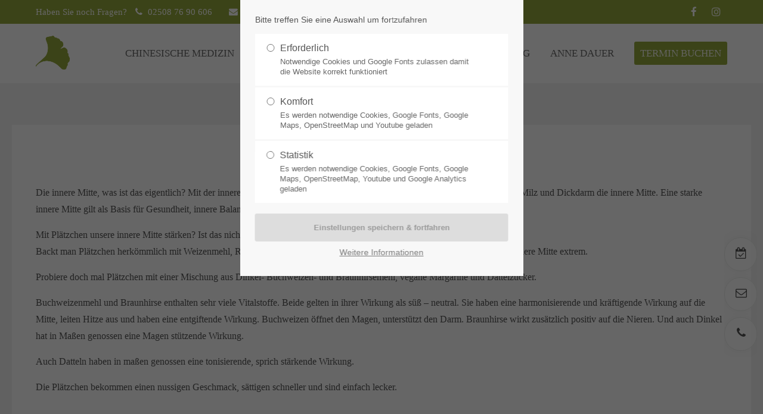

--- FILE ---
content_type: text/html; charset=utf-8
request_url: https://www.naturheilpraxis-dauer.de/news/mit-plaetzchen-die-innere-mitte-staerken.html
body_size: 7234
content:
<!DOCTYPE html>
<html lang="de">
<head>
<meta charset="utf-8">
<meta name="robots" content="index,follow">
<meta name="description" content="Eine gesunde Alternative">
<meta name="keywords" content="">
<meta name="generator" content="Contao Open Source CMS">
<meta name="viewport" content="height=device-height, width=device-width, initial-scale=1.0, minimum-scale=1.0, maximum-scale=1.0, user-scalable=no, target-densitydpi=device-dpi">
<title>Mit Plätzchen die innere Mitte stärken - Naturheilpraxis Anne Dauer | Kompetente Beratung & Behandlung</title>
<base href="https://www.naturheilpraxis-dauer.de/">
<link rel="shortcut icon" href="files/cto_layout/img/favicon.ico" type="image/x-icon">
<link rel="apple-touch-icon" href="files/cto_layout/img/apple-touch-icon.png">
<script src="https://code.jquery.com/jquery-3.4.1.min.js" integrity="sha256-CSXorXvZcTkaix6Yvo6HppcZGetbYMGWSFlBw8HfCJo=" crossorigin="anonymous" referrerpolicy="no-referrer"></script>
<link rel="stylesheet" href="assets/css/grid.css,colorbox.min.css,swipe.min.css,presets.css,css.css-d2ef9e1e.css"><link rel="stylesheet" type="text/css" media="screen" href="assets/css/swiper.min.css,mmenu.css,animate.css,YTPlayer.css,isotope_styles...-b2038fe8.css">
<link id="layout_css" rel="stylesheet" title="layout_css" type="text/css" href="files/cto_layout/themedesigner/css/9_1588592666.css?1768668999">
<script src="assets/js/jquery.cookie.js,colorbox.min.js,swipe.min.js-8f52a957.js"></script><style>.mod_quickmenu_524 li a:hover {width:180px!important}</style>

<script>
// create ThemeDesigner class object if not done yet
if(typeof ThemeDesigner == undefined || typeof ThemeDesigner != 'object') {var ThemeDesigner = {};}
// add ThemeDesigner getFonts method to return webfonts information
ThemeDesigner.getFonts = function() 
{
	return 'Source+Sans+Pro:400,200,300,700|Roboto:400,300,700|Source+Sans+Pro:300,400,700|Playfair+Display:400italic,700italic';
}

// Opt-in
if(localStorage.getItem('user_privacy_settings') >= 1)
{
	jQuery('head').append('<link id="webfonts_optin" rel="stylesheet" href="https://fonts.googleapis.com/css?family=Source+Sans+Pro:400,200,300,700|Roboto:400,300,700|Source+Sans+Pro:300,400,700|Playfair+Display:400italic,700italic">');
}

// listen to Eclipse.user_privacy Event
jQuery(document).on('Eclipse.user_privacy',function(event,params)
{
	if(params.level > 0)
	{
		jQuery('head').append('<link id="webfonts_optin" rel="stylesheet" href="https://fonts.googleapis.com/css?family=Source+Sans+Pro:400,200,300,700|Roboto:400,300,700|Source+Sans+Pro:300,400,700|Playfair+Display:400italic,700italic">');
	}
});
</script>
<meta name="msvalidate.01" content="89419D4CFDAF863A5CCDB00A0B56EC1E" />

<!-- Matomo -->
<script type="text/javascript">
  var _paq = window._paq || [];
  /* tracker methods like "setCustomDimension" should be called before "trackPageView" */
  _paq.push(['trackPageView']);
  _paq.push(['enableLinkTracking']);
  (function() {
    var u="//naturheilpraxis-dauer.de/matomo/";
    _paq.push(['setTrackerUrl', u+'matomo.php']);
    _paq.push(['setSiteId', '1']);
    var d=document, g=d.createElement('script'), s=d.getElementsByTagName('script')[0];
    g.type='text/javascript'; g.async=true; g.defer=true; g.src=u+'matomo.js'; s.parentNode.insertBefore(g,s);
  })();
</script>
<!-- End Matomo Code -->
<script>jQuery.noConflict();</script>
</head>
<body class="mac chrome blink ch131 home themedesigner_active themedesigner_hidden" itemscope itemtype="http://schema.org/WebPage">
<div>
	<div id="contentwrapper">
		<div id="fix-wrapper">
		<div id="top-wrapper">
												<div id="top">
						<div class="inside">
							<div class="mod_socials">
	<a href="https://www.facebook.com/naturheilpraxis.drensteinfurt" target="_blank"><i class="fa fa-facebook"></i></a>
<a href="https://www.instagram.com/naturheilpraxis.dauer/" target="_blank"><i class="fa fa-instagram"></i></a></div><div class="mod_top_phone meta-nav">
	<span>Haben Sie noch Fragen? </span><i class="fa fa-phone"></i> 02508 76 90 606</div><div class="mod_top_mail meta-nav">
	<a href="mailto:&#105;&#x6E;&#x66;&#x6F;&#64;&#x6E;&#x61;&#116;&#x75;&#114;&#104;&#x65;&#105;&#x6C;&#112;&#x72;&#97;&#120;&#105;&#115;&#45;&#x64;&#97;&#x75;&#x65;&#x72;&#x2E;&#100;&#x65;"><i class="fa fa-envelope"></i>info@naturheilpraxis-dauer.de</a></div>							<hr class="clear">
						</div>
						<div class="offcanvas-trigger"><span class="line1"></span><span class="line2"></span></div>
					</div>
																			<header id="header" class="header original" itemscope itemtype="http://schema.org/WPHeader">
						<div class="inside">
							
<div class="logo"><a href="./"></a></div>
<a id="nav-open-btn" title="Open mobile navigation"><span class="line1"></span><span class="line2"></span><span class="line3"></span><strong>Menu</strong></a><div class="mod_socials">
	<a href="https://www.facebook.com/naturheilpraxis.drensteinfurt" target="_blank"><i class="fa fa-facebook"></i></a>
<a href="https://www.instagram.com/naturheilpraxis.dauer/" target="_blank"><i class="fa fa-instagram"></i></a></div>
<!-- indexer::stop -->
<nav class="mod_navigation mainmenu block" itemscope itemtype="http://schema.org/SiteNavigationElement">

  
  <a href="news/mit-plaetzchen-die-innere-mitte-staerken.html#skipNavigation155" class="invisible">Navigation überspringen</a>

  
<ul class="vlist level_1">
    
    
	
	
    
	<li class="mlist submenu first ">
				<a href="chinesische-medizin.html" title="Chinesische Medizin" class="a-level_1 submenu first"><span>Chinesische Medizin</span></a>
				
          
<ul class="vlist level_2">
    
    
	
	
    
	<li class="mlist first ">
				<a href="chinesische-medizin.html" title="Chinesische Medizin" class="a-level_2 first"><span>Chinesische Medizin</span></a>
				
          	</li>



     
    
	
	
    
	<li class="mlist ">
				<a href="akupunktur.html" title="Akupunktur" class="a-level_2"><span>Akupunktur</span></a>
				
          	</li>



     
    
	
	
    
	<li class="mlist ">
				<a href="moxibustion.html" title="Moxibustion" class="a-level_2"><span>Moxibustion</span></a>
				
          	</li>



     
    
	
	
    
	<li class="mlist ">
				<a href="pulsierende-schroepftherapie.html" title="Schröpftherapie" class="a-level_2"><span>Schröpftherapie</span></a>
				
          	</li>



     
    
	
	
    
	<li class="mlist ">
				<a href="diagnostik.html" title="Diagnostik" class="a-level_2"><span>Diagnostik</span></a>
				
          	</li>



     
    
	
	
    
	<li class="mlist last ">
				<a href="qigong.html" title="Qi Gong" class="a-level_2 last"><span>Qi Gong</span></a>
				
          	</li>



     </ul>
	</li>



     
    
	
	
    
	<li class="mlist ">
				<a href="dorn-breuss-methode.html" title="Dorn-Breuß" class="a-level_1"><span>Dorn-Breuß</span></a>
				
          	</li>



     
    
	
	
    
	<li class="mlist ">
				<a href="kinesio-taping.html" title="Kinesio-Taping" class="a-level_1"><span>Kinesio-Taping</span></a>
				
          	</li>



     
    
	
	
    
	<li class="mlist ">
				<a href="darmsanierung.html" title="Darmsanierung" class="a-level_1"><span>Darmsanierung</span></a>
				
          	</li>



     
    
	
	
    
	<li class="mlist submenu ">
				<a href="anne-dauer.html" title="Anne Dauer" class="a-level_1 submenu"><span>Anne Dauer</span></a>
				
          
<ul class="vlist level_2">
    
    
	
	
    
	<li class="mlist first ">
				<a href="anne-dauer.html" title="Anne Dauer" class="a-level_2 first"><span>Anne Dauer</span></a>
				
          	</li>



     
    
	
	
    
	<li class="mlist ">
				<a href="kontakt.html" title="Kontakt" class="a-level_2"><span>Kontakt</span></a>
				
          	</li>



     
    
	
	
    
	<li class="mlist ">
				<a href="datenschutz.html" title="Datenschutz" class="a-level_2"><span>Datenschutz</span></a>
				
          	</li>



     
    
	
	
    
	<li class="mlist last ">
				<a href="impressum.html" title="Impressum" class="a-level_2 last"><span>Impressum</span></a>
				
          	</li>



     </ul>
	</li>



     
    
	
	
    
	<li class="mlist highlight last ">
				<a href="termin-buchen.html" title="Termin buchen" class="a-level_1 highlight last"><span>Termin buchen</span></a>
				
          	</li>



     </ul>

  <a id="skipNavigation155" class="invisible">&nbsp;</a>

</nav>
<!-- indexer::continue -->

<div class="smartmenu">
	<div class="smartmenu-trigger"><span class="line"></span></div>
</div>						<div class="clear"></div>
						</div>
					</header>
					<div class="clear"></div>
									</div>
		</div>
					<div id="slider">
								<div class="inside">
					<div class="ce_bgimage_content_start only-mobile first ce_bgimage_extended boxed-content img-left-50 bg-accent valign-top" style="background-image: url();">
	<div class="ce_bgimage_extended_inside ce_bgimage_pt_xxs ce_bgimage_pb_l">
		<div class="ce_bgimage_content_left">
			<div class="bg_overlay"></div>
			<div class="ce_bgimage_content">

<div class="autogrid_grid grid_50_50 d_50_50 t_50_50 m_100" >

<div class="column mb-0" >
	<div class="ce_iconbox block version3 xsmall" id="only-mobile">
	<div class="ce_iconbox_outside" style="">
		<div class="ce_iconbox_inside">
			<div class="ce_iconbox_icon">
																<i class="fa fa-phone" style="color:rgba(255,255,255,1)"></i>
											</div>
						<div class="ce_iconbox_cwrapper" style="color:rgba(255,255,255,1)">
												<div class="content"><p><a style="color: white!important;" href="tel:025087690606">02508 769 06 06</a></p></div>
												</div>
					</div>
	</div>
</div>

	</div>

<div class="column" >
	<div class="ce_iconbox block version3 xsmall">
	<div class="ce_iconbox_outside" style="">
		<div class="ce_iconbox_inside">
			<div class="ce_iconbox_icon">
																<i class="fa-envelope-o fa" style="color:rgba(255,255,255,1)"></i>
											</div>
						<div class="ce_iconbox_cwrapper" style="color:rgba(255,255,255,1)">
												<div class="content"><p><a style="color: white!important;" href="mailto:info@naturheilpraxis-dauer.de">info@naturheilpraxis-dauer.de</a></p></div>
												</div>
					</div>
	</div>
</div>

	</div>


</div>
</div></div></div></div>  


				</div>
							</div>
									<div id="wrapper">
				<div id="container">
											<section id="main" itemscope itemtype="http://schema.org/WebPageElement" itemprop="mainContentOfPage">
							<div class="inside">
								


<div class="mod_article first last article_13372 block " id="article-13372" >

<div class="container">
  
      
<div class="mod_newsreader block">

        
  
  <div class="newsreader block " itemscope itemtype="http://schema.org/Article">


<div class="ce_text block">

        
  
      <p>Die innere Mitte, was ist das eigentlich? Mit der inneren Mitte ist unser Verdauungsfeuer gemeint. Aus chin. Sicht bilden Magen, Milz und Dickdarm die innere Mitte. Eine starke innere Mitte gilt als Basis für Gesundheit, innere Balance und Energie.</p>
<p>Mit Plätzchen unsere innere Mitte stärken? Ist das nicht ein Widerspruch? Nicht unbedingt.<br>Backt man Plätzchen herkömmlich mit Weizenmehl, Raffinadezucker und Butter stimmt das. Diese Zutaten schwächen unsere innere Mitte extrem.</p>
<p>Probiere doch mal Plätzchen mit einer Mischung aus Dinkel- Buchweizen- und Braunhirsemehl, vegane Margarine und Dattelzucker.</p>
<p>Buchweizenmehl und Braunhirse enthalten sehr viele Vitalstoffe. Beide gelten in ihrer Wirkung als süß – neutral. Sie haben eine harmonisierende und kräftigende Wirkung auf die Mitte, leiten Hitze aus und haben eine entgiftende Wirkung. Buchweizen öffnet den Magen, unterstützt den Darm. Braunhirse wirkt zusätzlich positiv auf die Nieren. Und auch Dinkel hat in Maßen genossen eine Magen stützende Wirkung.</p>
<p>Auch Datteln haben in maßen genossen eine tonisierende, sprich stärkende Wirkung.</p>
<p>Die Plätzchen bekommen einen nussigen Geschmack, sättigen schneller und sind einfach lecker.</p>
<p>&nbsp;</p>
<p><strong>Hier das Rezept:</strong></p>
<ul>
<li>250 g Dinkelmehl</li>
<li>150 g Buchweizenvollkornmehl</li>
<li>100 g Braunhirsemehl</li>
<li>250 g vegane Butter</li>
<li>100g Dattelzucker oder Rohrohrzucker</li>
<li>Vanillezucker</li>
<li>Backpulver</li>
</ul>
<p>&nbsp;</p>
<p>Mürbeteig herstellen, 30 min kaltstellen und auf an die Plätzchenausstecher.</p>
<p>Bei 200 Grad in den Ofen und in 10-12 min sind sie bereits fertig.</p>
<p>Guten Appetit!</p>
<p>&nbsp;</p>  
  
  

</div>

  <!-- indexer::stop -->
  <p class="back"><a href="javascript:history.go(-1)" title="Zurück">Zurück</a></p>
  <!-- indexer::continue -->

  

</div>
  
  
</div>
</div>



<div class="mod_quickmenu mod_quickmenu_524 block style3 quickmenu-align-bottom" >
	<ul>
			<li class="content">
			<a href="kontakt.html" title="Online Booking" target="_blank"><i class="fa-calendar-check-o fa"></i><span>Termin anfragen</span></a>
		</li>
			<li class="content">
			<a href="kontakt.html" title="Nachricht senden" target="_blank"><i class="fa-envelope-o fa"></i><span>Nachricht senden</span></a>
		</li>
			<li class="content">
			<a href="tel:+4925087690606" title="Anrufen" target="_blank"><i class="fa-phone fa"></i><span>Anrufen</span></a>
		</li>
		</ul>
</div>

<script>
/* <![CDATA[ */
jQuery(document).ready(function(){
	jQuery(window).scroll(function(){
		if (jQuery(this).scrollTop() > 300) {
			jQuery('.mod_quickmenu').addClass('collapse');
		} else {
			jQuery('.mod_quickmenu').removeClass('collapse');
		}
	}); 
});


/* ]]> */
</script>
							</div>
						</section>
																																									</div>
			</div>
											<footer id="footer" itemscope itemtype="http://schema.org/WPFooter">
					<div class="inside">
						
<!-- Please edit the content of the footer in the page Resources: Footer -->
<div class="autogrid_wrapper block">
<div class="autogrid one_fourth footer-col1 block"><div class="ce_text first last block">

            <h4>Naturheilpraxis</h4>
      
  
      <p>Ich bin Ihre Ansprechpartnerin für Traditionelle Chinesische Medizin (TCM), Akupunktur, Moxibustion, Schröpftherapie, TCM-Diagnostik, Dorn-Breuß-Methode, Kinesio-Taping, Darmsanierung, Qigong / Qi Gong für Drensteinfurt, Rinkerode, Sendenhorst, Ahlen, Ascheberg, dem Münsterland und Umgebung.</p>  
  
  

</div>
  


</div>
<div class="autogrid one_fourth footer-col2 block"><div class="ce_text first last block">

            <h4>Wichtige Links</h4>
      
  
      <ul>
<li><a href="kontakt.html">Kontakt</a></li>
<li><a href="anne-dauer.html">Anne Dauer</a></li>
<li><a href="impressum.html">Impressum</a></li>
<li><a href="datenschutz.html">Datenschutz</a></li>
</ul>  
  
  

</div>
  


</div>
<div class="autogrid one_fourth footer-col3 block"><h4 class="ce_headline first">
  Kontakt</h4>

<div class="ce_text block">

        
  
      <p><strong>Naturheilpraxis Anne Dauer</strong><br>Bahnhofstraße 26<br>48317 Drensteinfurt</p>  
  
  

</div>
<div class="ce_iconbox block version3 xsmall">
	<div class="ce_iconbox_outside" style="">
		<div class="ce_iconbox_inside">
			<div class="ce_iconbox_icon">
																<i class="fa fa-phone"></i>
											</div>
						<div class="ce_iconbox_cwrapper">
												<div class="content"><p><a href="tel:025087690606">02508 769 06 06</a></p></div>
												</div>
					</div>
	</div>
</div>
<div class="ce_iconbox last block version3 xsmall">
	<div class="ce_iconbox_outside" style="">
		<div class="ce_iconbox_inside">
			<div class="ce_iconbox_icon">
																<i class="fa-envelope-o fa"></i>
											</div>
						<div class="ce_iconbox_cwrapper">
												<div class="content"><p><a href="mailto:info@naturheilpraxis-dauer.de">info@naturheilpraxis-dauer.de</a></p></div>
												</div>
					</div>
	</div>
</div>
  


</div>
<div class="autogrid one_fourth footer-col4 block"><h4 class="ce_headline first">
  Social Media</h4>

<div class="ce_text block">

        
  
      <p>Folgen Sie mir auf den Sozialen Netzwerken und verpassen Sie keine Neugikeiten!</p>  
  
  

</div>
<div class="mod_socials">
	<a href="https://www.facebook.com/naturheilpraxis.drensteinfurt" target="_blank"><i class="fa fa-facebook"></i></a>
<a href="https://www.instagram.com/naturheilpraxis.dauer/" target="_blank"><i class="fa fa-instagram"></i></a></div>  


</div>
</div>						<a href="news/mit-plaetzchen-die-innere-mitte-staerken.html#contentwrapper" class="totop"></a>
					</div>
				</footer>
														<div id="bottom">
					<div class="inside">
						
<div class="left"><div class="ce_text first last block">

        
  
      <p>Copyright 2026 Anne Dauer | Umsetzung, Gestaltung &amp; SEO <a href="https://2pm-agentur.de">2P&amp;M Werbeagentur</a></p>  
  
  

</div>
  


</div>
<div class="right"><div class="ce_text first last block">

        
  
      <p><a href="impressum.html">Impressum</a> <a href="datenschutz.html">Datenschutz</a></p>  
  
  

</div>
  


</div>					</div>
				</div>
						</div>
</div>
<div class="body_bottom"><!-- indexer::stop -->
<div class="smartmenu-content">
	<div class="mod_navigation">
		<div class="smartmenu-scrollable">
			<div class="smartmenu-table">
				<ul class="vlist level_1">
   
<li class="mlist submenu first "><a href="chinesische-medizin.html" title="Chinesische Medizin" class="a-level_1 submenu first">Chinesische Medizin</a><span class="subitems_trigger"></span><ul class="vlist level_2">
   
<li class="mlist first "><a href="chinesische-medizin.html" title="Chinesische Medizin" class="a-level_2 first">Chinesische Medizin</a></li>
   
<li class="mlist "><a href="akupunktur.html" title="Akupunktur" class="a-level_2">Akupunktur</a></li>
   
<li class="mlist "><a href="moxibustion.html" title="Moxibustion" class="a-level_2">Moxibustion</a></li>
   
<li class="mlist "><a href="pulsierende-schroepftherapie.html" title="Schröpftherapie" class="a-level_2">Schröpftherapie</a></li>
   
<li class="mlist "><a href="diagnostik.html" title="Diagnostik" class="a-level_2">Diagnostik</a></li>
   
<li class="mlist last "><a href="qigong.html" title="Qi Gong" class="a-level_2 last">Qi Gong</a></li>
</ul>


</li>
   
<li class="mlist "><a href="dorn-breuss-methode.html" title="Dorn-Breuß" class="a-level_1">Dorn-Breuß</a></li>
   
<li class="mlist "><a href="kinesio-taping.html" title="Kinesio-Taping" class="a-level_1">Kinesio-Taping</a></li>
   
<li class="mlist "><a href="darmsanierung.html" title="Darmsanierung" class="a-level_1">Darmsanierung</a></li>
   
<li class="mlist submenu "><a href="anne-dauer.html" title="Anne Dauer" class="a-level_1 submenu">Anne Dauer</a><span class="subitems_trigger"></span><ul class="vlist level_2">
   
<li class="mlist first "><a href="anne-dauer.html" title="Anne Dauer" class="a-level_2 first">Anne Dauer</a></li>
   
<li class="mlist "><a href="kontakt.html" title="Kontakt" class="a-level_2">Kontakt</a></li>
   
<li class="mlist "><a href="datenschutz.html" title="Datenschutz" class="a-level_2">Datenschutz</a></li>
   
<li class="mlist last "><a href="impressum.html" title="Impressum" class="a-level_2 last">Impressum</a></li>
</ul>


</li>
   
<li class="mlist highlight last "><a href="termin-buchen.html" title="Termin buchen" class="a-level_1 highlight last">Termin buchen</a></li>
</ul>


			</div>
		</div>
		<div class="smartmenu-close"></div>
	</div>
</div>
<!-- indexer::continue -->


<div id="privacy_optin_611" class="mod_privacy_optin">
	<div class="privacy_overlay"></div>
	<div class="privacy_popup">
		<div class="privacy_inside">
			<div class="privacy_content">
				<div class="cookie_settings">
					<!-- info text after ajax -->
					<div id="ajax_info_611" class="ajax_info">Einstellungen gespeichert</div>
										<p class="cookie_info">Bitte treffen Sie eine Auswahl um fortzufahren</p>
					<form id="user_privacy_settings_611" name="user_privacy_settings" method="post">
						<input type="hidden" name="FORM_SUBMIT" value="user_privacy_settings">
						<input type="hidden" name="REQUEST_TOKEN" value="w-7nETc4UlZE2Pwy_bSClSlMGLYPsCPOxBZBXVmOjQ8">
						<div class="radio_container cookies tab">
							<div class="palette">
																<div class="item">
									<div class="widget widget-radio">
										<input type="radio" class="radio" name="privacy" id="cookiebar_privacy_1" value="1">
										<div class="widget-label">
											<label for="cookiebar_privacy_1">Erforderlich											<span class="cookie_option_info">Notwendige Cookies und Google Fonts zulassen damit die Website korrekt funktioniert</span>
											</label>
										</div>
									</div>
								</div>
																								<div class="item">
									<div class="widget widget-radio">
										<input type="radio" class="radio" name="privacy" id="cookiebar_privacy_2" value="2">
										<div class="widget-label">
											<label for="cookiebar_privacy_2">Komfort											<span class="cookie_option_info">Es werden notwendige Cookies, Google Fonts, Google Maps, OpenStreetMap und Youtube geladen</span>
											</label>
										</div>
									</div>
								</div>
																								<div class="item">
									<div class="widget widget-radio">
										<input type="radio" class="radio" name="privacy" id="cookiebar_privacy_3" value="3">
										<div class="widget-label">
											<label for="cookiebar_privacy_3">Statistik											<span class="cookie_option_info">Es werden notwendige Cookies, Google Fonts, Google Maps, OpenStreetMap, Youtube und Google Analytics geladen</span>
											</label>
										</div>
									</div>
								</div>
															</div>
						</div>
						<div class="ce_hyperlink">
							<input type="submit" name="save_settings" class="submit readonly" disabled value="Einstellungen speichern & fortfahren">
						</div>
					</form>
					<div class="cookie_privacy_links">
																		<a href="#" class="cookie_help_link">Weitere Informationen</a>
					</div>
				</div>
				<div class="cookie_help">
					<div><p>Lorem ipsum dolor sit amet, consectetuer adipiscing elit. Aenean commodo ligula eget dolor. Aenean massa.</p></div>
					<div class="cookie_help_link">Schließen</div>
				</div>
			</div>
		</div>
	</div>
</div>

<script>
/* <![CDATA[ */
jQuery(document).ready(function()
{
	var privacy = localStorage.getItem('user_privacy_settings');
	var privacy_cookie = document.cookie;

	if(privacy == undefined || privacy == '' || privacy == null || privacy_cookie.indexOf('user_privacy_settings') < 0)
	{
		jQuery('#privacy_optin_611').addClass('open');
		// set privacy level to -1
		privacy = -1;
	}

	// remove token
	if(window.location.search.indexOf('clear_privacy_settings') >= 0)
	{
		// clear local storage
		localStorage.removeItem('user_privacy_settings');
		// empty cookie
		//document.cookie = 'user_privacy_settings=;';
		jQuery.removeCookie('user_privacy_settings',{path:'/'});
		// fire event
		jQuery(document).trigger('Eclipse.clear_privacy_settings',{});
		// log
		console.log('Privacy settings cleared');
		// reload without parameter
		location.href = window.location.origin+window.location.pathname;
	}

	// set a body class
	jQuery('body').addClass('privacy_setting_'+privacy);

	// hide the info
	jQuery('#ajax_info_611').hide();

	var form = jQuery('#user_privacy_settings_611');

	// remove readonly from submit when user changes its selection
	form.find('.widget').change(function(e)
	{
		form.find('input[name="save_settings"]').removeClass('readonly');
		form.find('input[name="save_settings"]').prop('disabled', false);
	});

	form.find('input[name="save_settings"]').click(function(e)
	{
		e.preventDefault();

		// still readonly
		if(jQuery(this).hasClass('readonly'))
		{
			return false;
		}

		// show ajax info
		jQuery('#ajax_info_611').fadeIn(50);

		var data = form.serializeArray();
		var privacy = parseInt(data[2]['value']);

		// set local storage
		localStorage.setItem('user_privacy_settings',privacy);
		// set cookie for php
		//document.cookie = 'user_privacy_settings='+privacy;
		jQuery.cookie('user_privacy_settings',privacy,{expires:30,path:'/'});
		// set a body class
		jQuery('body').addClass('privacy_setting_'+privacy);
		// remove negative body class
		jQuery('body').removeClass('privacy_setting_-1');
		setTimeout(function()
		{
			// fire JS event
			jQuery(document).trigger('Eclipse.user_privacy',{'level':privacy});

			// fire form as usal to catch it via php
			//form.submit();
		}, 500);

	});

	// help info
	jQuery('#privacy_optin_611 .cookie_help_link').click(function()
	{
		jQuery('#privacy_optin_611 .privacy_popup').toggleClass('view_help');
	});

	// help - scrollToTop
	jQuery('#privacy_optin_611 .cookie_help_link').click(function()
	{
		jQuery("html, body").animate({ scrollTop: 0 });
		return false;
	});

});

// listen to Eclipse.user_privacy Event
jQuery(document).on('Eclipse.user_privacy',function(event,params)
{
	if(params.level >= 0)
	{
		jQuery('#privacy_optin_611').removeClass('open');
		// send ajax for log file
		jQuery.ajax(
		{
			url:location.href,
			data:{'user_privacy_settings':params.level,'tstamp':Math.round(new Date().getTime()/1000)}
		});
	}
});

</script>

<!-- indexer::stop -->
<nav class="mod_navigation block" id="mobnav" itemscope itemtype="http://schema.org/SiteNavigationElement">

  
  <a href="news/mit-plaetzchen-die-innere-mitte-staerken.html#skipNavigation261" class="invisible">Navigation überspringen</a>

  <ul class="vlist level_1">
  
<li class="mlist submenu first "><a href="chinesische-medizin.html" title="Chinesische Medizin" class="a-level_1 submenu first"><i class="submenu first"></i>Chinesische Medizin</a><ul class="vlist level_2">
  
<li class="mlist first "><a href="chinesische-medizin.html" title="Chinesische Medizin" class="a-level_2 first"><i class="first"></i>Chinesische Medizin</a></li>
  
<li class="mlist "><a href="akupunktur.html" title="Akupunktur" class="a-level_2"><i class=""></i>Akupunktur</a></li>
  
<li class="mlist "><a href="moxibustion.html" title="Moxibustion" class="a-level_2"><i class=""></i>Moxibustion</a></li>
  
<li class="mlist "><a href="pulsierende-schroepftherapie.html" title="Schröpftherapie" class="a-level_2"><i class=""></i>Schröpftherapie</a></li>
  
<li class="mlist "><a href="diagnostik.html" title="Diagnostik" class="a-level_2"><i class=""></i>Diagnostik</a></li>
  
<li class="mlist last "><a href="qigong.html" title="Qi Gong" class="a-level_2 last"><i class="last"></i>Qi Gong</a></li>
</ul>


</li>
  
<li class="mlist "><a href="dorn-breuss-methode.html" title="Dorn-Breuß" class="a-level_1"><i class=""></i>Dorn-Breuß</a></li>
  
<li class="mlist "><a href="kinesio-taping.html" title="Kinesio-Taping" class="a-level_1"><i class=""></i>Kinesio-Taping</a></li>
  
<li class="mlist "><a href="darmsanierung.html" title="Darmsanierung" class="a-level_1"><i class=""></i>Darmsanierung</a></li>
  
<li class="mlist submenu "><a href="anne-dauer.html" title="Anne Dauer" class="a-level_1 submenu"><i class="submenu"></i>Anne Dauer</a><ul class="vlist level_2">
  
<li class="mlist first "><a href="anne-dauer.html" title="Anne Dauer" class="a-level_2 first"><i class="first"></i>Anne Dauer</a></li>
  
<li class="mlist "><a href="kontakt.html" title="Kontakt" class="a-level_2"><i class=""></i>Kontakt</a></li>
  
<li class="mlist "><a href="datenschutz.html" title="Datenschutz" class="a-level_2"><i class=""></i>Datenschutz</a></li>
  
<li class="mlist last "><a href="impressum.html" title="Impressum" class="a-level_2 last"><i class="last"></i>Impressum</a></li>
</ul>


</li>
  
<li class="mlist highlight last "><a href="termin-buchen.html" title="Termin buchen" class="a-level_1 highlight last"><i class="highlight last"></i>Termin buchen</a></li>
</ul>



  <a id="skipNavigation261" class="invisible">&nbsp;</a>

</nav>
<!-- indexer::continue -->
</div>

<div id="top_link" class="top-link"><a href="news/mit-plaetzchen-die-innere-mitte-staerken.html#contentwrapper" title="Top"><i class="fa fa-chevron-up"></i></a></div>
<script>
/* <![CDATA[ */

jQuery(document).ready(function()
{
	// scroll to
	jQuery('#top_link a').click(function(e){
    	e.preventDefault();
    	jQuery("html, body").animate({scrollTop: jQuery('#contentwrapper').offset().top - 100}, 500);
	});
});

/* ]]> */
</script><div id="mmenu_top">
<!-- indexer::stop -->
<div class="mod_search block">

        
  
  <form method="get">
    <div class="formbody">
      <div class="widget widget-text">
        <label for="ctrl_keywords_575" class="invisible">Suchbegriffe</label>
        <input type="search" name="keywords" id="ctrl_keywords_575" class="text" value="">
      </div>
      <div class="widget widget-submit">
        <button type="submit" id="ctrl_submit_575" class="submit">Suchen</button>
      </div>
          </div>
  </form>

  
  

</div>
<!-- indexer::continue -->
</div><div id="mmenu_bottom"><div class="mod_socials">
	<a href="https://www.facebook.com/naturheilpraxis.drensteinfurt" target="_blank"><i class="fa fa-facebook"></i></a>
<a href="https://www.instagram.com/naturheilpraxis.dauer/" target="_blank"><i class="fa fa-instagram"></i></a></div></div><script>jQuery.noConflict();</script>

<script src="assets/jquery-ui/js/jquery-ui.min.js?v=1.12.1.1"></script>
<script>
  jQuery(function($) {
    $(document).accordion({
      // Put custom options here
      heightStyle: 'content',
      header: '.toggler',
      collapsible: true,
      create: function(event, ui) {
        ui.header.addClass('active');
        $('.toggler').attr('tabindex', 0);
      },
      activate: function(event, ui) {
        ui.newHeader.addClass('active');
        ui.oldHeader.removeClass('active');
        $('.toggler').attr('tabindex', 0);
      }
    });
  });
</script>
<script>
  jQuery(function($) {
    $('a[data-lightbox]').map(function() {
      $(this).colorbox({
        // Put custom options here
        loop: false,
        rel: $(this).attr('data-lightbox'),
        maxWidth: '95%',
        maxHeight: '95%'
      });
    });
  });
</script>
<script>
  (function() {
    var e = document.querySelectorAll('.content-slider, .slider-control'), c, i;
    for (i=0; i<e.length; i+=2) {
      c = e[i].getAttribute('data-config').split(',');
      new Swipe(e[i], {
        // Put custom options here
        'auto': parseInt(c[0]),
        'speed': parseInt(c[1]),
        'startSlide': parseInt(c[2]),
        'continuous': parseInt(c[3]),
        'menu': e[i+1]
      });
    }
  })();
</script>
<script type="application/ld+json">{"@context":"https:\/\/schema.contao.org\/","@type":"RegularPage","pageId":2627,"noSearch":false,"protected":false,"groups":[],"fePreview":false}</script><script src="assets/js/mmenu.js,waypoints.min.js,jquery.mb.YTPlayer.js,typed.js,countUp...-6754e06d.js"></script>
</body>
</html>


--- FILE ---
content_type: text/css
request_url: https://www.naturheilpraxis-dauer.de/assets/css/grid.css,colorbox.min.css,swipe.min.css,presets.css,css.css-d2ef9e1e.css
body_size: 2588
content:
/** grid **/
.autogrid_grid {display: grid; margin-left: -15px; margin-right: -15px;}
.autogrid_grid .column {padding-left: 15px; padding-right: 15px;}

/** grid gutter **/
.autogrid_grid.gutter_none {margin-left: 0; margin-right: 0;}
.autogrid_grid.gutter_none > .column {padding-left: 0; padding-right: 0;}
.autogrid_grid.gutter_s {margin-left: -15px; margin-right: -15px;}
.autogrid_grid.gutter_s > .column {padding-left: 15px; padding-right: 15px;}
.autogrid_grid.gutter_m {margin-left: -30px; margin-right: -30px;}
.autogrid_grid.gutter_m > .column {padding-left: 30px; padding-right: 30px;}
.autogrid_grid.gutter_l {margin-left: -40px; margin-right: -40px;}
.autogrid_grid.gutter_l > .column {padding-left: 40px; padding-right: 40px;}

/** grid same_height **/
.autogrid_grid.same_height > .column > .attributes {height: 100%;}

/** grid attributes **/
.autogrid_grid .column .attributes {background-size: cover;}
.autogrid_grid .column .attributes.p-xl {padding: 200px 40px 200px 40px;}
.autogrid_grid .column .attributes.p-l {padding: 160px 40px 160px 40px;}
.autogrid_grid .column .attributes.p-m {padding: 115px 40px 115px 40px;}
.autogrid_grid .column .attributes.p-s {padding: 80px 40px 80px 40px;}
.autogrid_grid .column .attributes.p-xs {padding: 40px 40px 40px 40px;}

/** flex row **/
.autogrid_wrapper, .autogrid_row {margin-left: -15px; margin-right: -15px; display: flex; flex-wrap: wrap; box-sizing: border-box;}

/** flex column **/
.autogrid, .autogrid_row .column {padding-left: 15px; padding-right: 15px; flex-basis: 1; flex-grow: 1;  width: 100%; position: relative; box-sizing: border-box;}

/** flex clearing **/
.autogrid_clear {flex: 0 0 100%; height: 0;}

/** flex classes **/
.col_1 		{flex: 0 0 calc((100% / 12) * 1); max-width: calc((100% / 12) * 1);}
.col_2 		{flex: 0 0 calc((100% / 12) * 2); max-width: calc((100% / 12) * 2);}
.col_3 		{flex: 0 0 calc((100% / 12) * 3); max-width: calc((100% / 12) * 3);}
.col_4 		{flex: 0 0 calc((100% / 12) * 4); max-width: calc((100% / 12) * 4);}
.col_5 		{flex: 0 0 calc((100% / 12) * 5); max-width: calc((100% / 12) * 5);}
.col_6 		{flex: 0 0 calc((100% / 12) * 6); max-width: calc((100% / 12) * 6);}
.col_7 		{flex: 0 0 calc((100% / 12) * 7); max-width: calc((100% / 12) * 7);}
.col_8 		{flex: 0 0 calc((100% / 12) * 8); max-width: calc((100% / 12) * 8);}
.col_9 		{flex: 0 0 calc((100% / 12) * 9); max-width: calc((100% / 12) * 9);}
.col_10 	{flex: 0 0 calc((100% / 12) * 10); max-width: calc((100% / 12) * 10);}
.col_11 	{flex: 0 0 calc((100% / 12) * 11); max-width: calc((100% / 12) * 11);}
.col_12 	{flex: 0 0 calc((100% / 12) * 12); max-width: calc((100% / 12) * 12);}

/** flex gutter **/
.autogrid_wrapper.gutter_none, .autogrid_row.gutter_none {margin-left: 0; margin-right: 0;}
.autogrid_wrapper.gutter_none > div, .autogrid_row.gutter_none > div {padding-left: 0; padding-right: 0;}
.autogrid_wrapper.gutter_s, .autogrid_row.gutter_s {margin-left: -15px; margin-right: -15px;}
.autogrid_wrapper.gutter_s > div, .autogrid_row.gutter_s > div {padding-left: 15px; padding-right: 15px;}
.autogrid_wrapper.gutter_m, .autogrid_row.gutter_m {margin-left: -30px; margin-right: -30px;}
.autogrid_wrapper.gutter_m > div, .autogrid_row.gutter_m > div {padding-left: 30px; padding-right: 30px;}
.autogrid_wrapper.gutter_l, .autogrid_row.gutter_l {margin-left: -40px; margin-right: -40px;}
.autogrid_wrapper.gutter_l > div, .autogrid_row.gutter_l > div {padding-left: 40px; padding-right: 40px;}

/* flex order */
.order_1 {order: 1;}
.order_2 {order: 2;}
.order_3 {order: 3;}
.order_4 {order: 4;}
.order_5 {order: 5;}
.order_6 {order: 6;}

/** ag fallback classes **/
.full			{flex: 0 0 100%;}
.one_half 		{flex: 0 0 calc(100% / 2);}
.one_third 		{flex: 0 0 calc(100% / 3);}
.one_fourth		{flex: 0 0 calc(100% / 4);}
.one_fifth		{flex: 0 0 calc(100% / 5);}
.one_sixth		{flex: 0 0 calc(100% / 6);}
.two_third		{flex: 0 0 calc((100% / 3) * 2);}
.two_fourth		{flex: 0 0 calc((100% / 4) * 2);}
.three_fourth	{flex: 0 0 calc((100% / 4) * 3);}
.two_fifth		{flex: 0 0 calc((100% / 5) * 2);}
.three_fifth	{flex: 0 0 calc((100% / 5) * 3);}
.four_fifth		{flex: 0 0 calc((100% / 5) * 4);}
.two_sixth		{flex: 0 0 calc((100% / 6) * 2);}
.three_sixth	{flex: 0 0 calc((100% / 6) * 3);}
.four_sixth		{flex: 0 0 calc((100% / 6) * 4);}
.five_sixth		{flex: 0 0 calc((100% / 6) * 5);}

/** offset**/
.offset_col_1 	{margin-left: calc((100% / 12) * 1);}
.offset_col_2 	{margin-left: calc((100% / 12) * 2);}
.offset_col_3 	{margin-left: calc((100% / 12) * 3);}
.offset_col_4 	{margin-left: calc((100% / 12) * 4);}
.offset_col_5 	{margin-left: calc((100% / 12) * 5);}
.offset_col_6 	{margin-left: calc((100% / 12) * 6);}
.offset_col_7 	{margin-left: calc((100% / 12) * 7);}
.offset_col_8 	{margin-left: calc((100% / 12) * 8);}
.offset_col_9 	{margin-left: calc((100% / 12) * 9);}
.offset_col_10 	{margin-left: calc((100% / 12) * 10);}
.offset_col_11 	{margin-left: calc((100% / 12) * 11);}

/** align **/
.autogrid_grid .column.align_left_top {text-align: left;}
.autogrid_grid .column.align_left_center {text-align: left; align-self: center;}
.autogrid_grid .column.align_left_bottom {text-align: left; align-self: flex-end;}
.autogrid_grid .column.align_center_top {text-align: center;}
.autogrid_grid .column.align_center_center {text-align: center; align-self: center;}
.autogrid_grid .column.align_center_bottom {text-align: center; align-self: flex-end;}
.autogrid_grid .column.align_right_top {text-align: right;}
.autogrid_grid .column.align_right_center {text-align: right; align-self: center;}
.autogrid_grid .column.align_right_bottom {text-align: right; align-self: flex-end;}

/** align + same-height **/
.autogrid_grid.same_height > .column {align-self: unset;}
.autogrid_grid.same_height > .column > .attributes {display: flex; flex-wrap: wrap;}
.autogrid_grid.same_height > .column > .attributes > .same-height-wrap {width: 100%; flex: 0 0 100%;}
.autogrid_grid.same_height > .column.align_left_center > .attributes {align-items: center;}
.autogrid_grid.same_height > .column.align_left_bottom > .attributes {align-items: flex-end;}
.autogrid_grid.same_height > .column.align_center_center > .attributes {align-items: center;}
.autogrid_grid.same_height > .column.align_center_bottom > .attributes {align-items: flex-end;}
.autogrid_grid.same_height > .column.align_right_center > .attributes {align-items: center;}
.autogrid_grid.same_height > .column.align_right_bottom > .attributes {align-items: flex-end;}

/** background-image as <img> in mobile **/
.autogrid_grid .column > .attributes .image_mob {display: none;}

/** tablets **/
@media only screen and (min-width : 768px) and (max-width : 1024px) {
	.col_1_t 	{flex: 0 0 calc((100% / 12) * 1); max-width: calc((100% / 12) * 1);}
	.col_2_t 	{flex: 0 0 calc((100% / 12) * 2); max-width: calc((100% / 12) * 2);}
	.col_3_t 	{flex: 0 0 calc((100% / 12) * 3); max-width: calc((100% / 12) * 3);}
	.col_4_t 	{flex: 0 0 calc((100% / 12) * 4); max-width: calc((100% / 12) * 4);}
	.col_5_t 	{flex: 0 0 calc((100% / 12) * 5); max-width: calc((100% / 12) * 5);}
	.col_6_t 	{flex: 0 0 calc((100% / 12) * 6); max-width: calc((100% / 12) * 6);}
	.col_7_t 	{flex: 0 0 calc((100% / 12) * 7); max-width: calc((100% / 12) * 7);}
	.col_8_t 	{flex: 0 0 calc((100% / 12) * 8); max-width: calc((100% / 12) * 8);}
	.col_9_t 	{flex: 0 0 calc((100% / 12) * 9); max-width: calc((100% / 12) * 9);}
	.col_10_t 	{flex: 0 0 calc((100% / 12) * 10); max-width: calc((100% / 12) * 10);}
	.col_11_t 	{flex: 0 0 calc((100% / 12) * 11); max-width: calc((100% / 12) * 11);}
	.col_12_t 	{flex: 0 0 calc((100% / 12) * 12); max-width: calc((100% / 12) * 12);}
	.order_1_t 	{order: 1;}
	.order_2_t 	{order: 2;}
	.order_3_t 	{order: 3;}
	.order_4_t 	{order: 4;}
	.order_5_t 	{order: 5;}
	.order_6_t 	{order: 6;}
}

/** phones **/
@media only screen and (max-width: 767px) {
	[class*="col_"], .one_half, .one_third, .one_fourth, .one_fifth, .one_sixth, .two_third, .two_fourth, .three_fourth, .two_fifth, .three_fifth, .four_fifth, .two_sixth, .three_sixth .four_sixth, .five_sixth {flex: 0 0 100%; max-width: none;}
	.column[class*="col_"], .autogrid_grid .column {padding-left: 0!important; padding-right: 0!important; margin-bottom: 25px;}
	.column[class*="offset_"], .autogrid[class*="offset_"], .autogrid_grid[class*="offset_"] {margin-left: 0;}
	.autogrid_wrapper, .autogrid_row, .autogrid_grid {margin-left: 0!important; margin-right: 0!important;}
	.autogrid_grid .column .attributes.has-image.empty > .image_mob,
	.autogrid_grid .column .attributes.has-image.empty > .same-height-wrap > .image_mob {display: block;}
	.autogrid_grid .column .attributes.has-image.empty {background: none!important;}
	.col_1_m 		{flex: 0 0 calc((100% / 12) * 1); max-width: calc((100% / 12) * 1);}
	.col_2_m 		{flex: 0 0 calc((100% / 12) * 2); max-width: calc((100% / 12) * 2);}
	.col_3_m 		{flex: 0 0 calc((100% / 12) * 3); max-width: calc((100% / 12) * 3);}
	.col_4_m 		{flex: 0 0 calc((100% / 12) * 4); max-width: calc((100% / 12) * 4);}
	.col_5_m 		{flex: 0 0 calc((100% / 12) * 5); max-width: calc((100% / 12) * 5);}
	.col_6_m 		{flex: 0 0 calc((100% / 12) * 6); max-width: calc((100% / 12) * 6);}
	.col_7_m 		{flex: 0 0 calc((100% / 12) * 7); max-width: calc((100% / 12) * 7);}
	.col_8_m 		{flex: 0 0 calc((100% / 12) * 8); max-width: calc((100% / 12) * 8);}
	.col_9_m 		{flex: 0 0 calc((100% / 12) * 9); max-width: calc((100% / 12) * 9);}
	.col_10_m 	{flex: 0 0 calc((100% / 12) * 10); max-width: calc((100% / 12) * 10);}
	.col_11_m 	{flex: 0 0 calc((100% / 12) * 11); max-width: calc((100% / 12) * 11);}
	.col_12_m 	{flex: 0 0 calc((100% / 12) * 12); max-width: calc((100% / 12) * 12);}
	.order_1_m 	{order: 1;}
	.order_2_m 	{order: 2;}
	.order_3_m 	{order: 3;}
	.order_4_m 	{order: 4;}
	.order_5_m 	{order: 5;}
	.order_6_m 	{order: 6;}
	.autogrid_grid .column .attributes.p-xl,
	.autogrid_grid .column .attributes.p-l,
	.autogrid_grid .column .attributes.p-m,
	.autogrid_grid .column .attributes.p-s,
	.autogrid_grid .column .attributes.p-xs {padding: 20px;}
}

/** Fix for rendering bug in Edge **/
body.edge column[class*="col_"] {flex-basis: 0;}
@media only screen and (max-width: 767px) {body.edge column[class*="col_"] {flex-basis: 100%;}}
/** Fix end **/
#colorbox,#cboxOverlay,#cboxWrapper{position:absolute;top:0;left:0;z-index:9999;overflow:hidden;-webkit-transform:translate3d(0,0,0)}#cboxWrapper{max-width:none}#cboxOverlay{position:fixed;width:100%;height:100%}#cboxMiddleLeft,#cboxBottomLeft{clear:left}#cboxContent{position:relative}#cboxLoadedContent{overflow:auto;-webkit-overflow-scrolling:touch}#cboxTitle{margin:0}#cboxLoadingOverlay,#cboxLoadingGraphic{position:absolute;top:0;left:0;width:100%;height:100%}#cboxPrevious,#cboxNext,#cboxClose,#cboxSlideshow{cursor:pointer}.cboxPhoto{float:left;margin:auto;border:0;display:block;max-width:none;-ms-interpolation-mode:bicubic}.cboxIframe{width:100%;height:100%;display:block;border:0;padding:0;margin:0}#colorbox,#cboxContent,#cboxLoadedContent{box-sizing:content-box;-moz-box-sizing:content-box;-webkit-box-sizing:content-box}#cboxOverlay{background:#000;opacity:.9;filter:alpha(opacity = 90)}#colorbox{outline:0}#cboxContent{margin-top:20px;background:#000}.cboxIframe{background:#fff}#cboxError{padding:50px;border:1px solid #ccc}#cboxLoadedContent{border:5px solid #000;background:#fff}#cboxTitle{position:absolute;top:-20px;left:0;color:#ccc}#cboxCurrent{position:absolute;top:-20px;right:0;color:#ccc}#cboxLoadingGraphic{background:url(../../assets/colorbox/images/loading.gif) no-repeat center center}#cboxPrevious,#cboxNext,#cboxSlideshow,#cboxClose{border:0;padding:0;margin:0;overflow:visible;width:auto;background:0 0}#cboxPrevious:active,#cboxNext:active,#cboxSlideshow:active,#cboxClose:active{outline:0}#cboxSlideshow{position:absolute;top:-20px;right:90px;color:#fff}#cboxPrevious{position:absolute;top:50%;left:5px;margin-top:-32px;background:url(../../assets/colorbox/images/controls.png) no-repeat top left;width:28px;height:65px;text-indent:-9999px}#cboxPrevious:hover{background-position:bottom left}#cboxNext{position:absolute;top:50%;right:5px;margin-top:-32px;background:url(../../assets/colorbox/images/controls.png) no-repeat top right;width:28px;height:65px;text-indent:-9999px}#cboxNext:hover{background-position:bottom right}#cboxClose{position:absolute;top:5px;right:5px;display:block;background:url(../../assets/colorbox/images/controls.png) no-repeat top center;width:38px;height:19px;text-indent:-9999px}#cboxClose:hover{background-position:bottom center}
.content-slider{overflow:hidden;visibility:hidden;position:relative}.slider-wrapper{overflow:hidden;position:relative}.slider-wrapper>*{float:left;width:100%;position:relative}.slider-control{height:30px;position:relative}.slider-control a,.slider-control .slider-menu{position:absolute;top:9px;display:inline-block}.slider-control .slider-prev{left:0}.slider-control .slider-next{right:0}.slider-control .slider-menu{top:0;width:50%;left:50%;margin-left:-25%;font-size:27px;text-align:center}.slider-control .slider-menu b{color:#bbb;cursor:pointer}.slider-control .slider-menu b.active{color:#666}
/** grid presets **/
.d_100 {grid-template-columns: 100%;}
.d_25_25_25_25 {grid-template-columns: 25% 25% 25% 25%;}
.d_33_33_33 {grid-template-columns: 33.3333% 33.3333% 33.3333%;}
.d_50_25_25 {grid-template-columns: 50% 25% 25%;}
.d_25_50_25 {grid-template-columns: 25% 50% 25%;}
.d_25_25_50 {grid-template-columns: 25% 25% 50%;}
.d_40_30_30 {grid-template-columns: 40% 30% 30%;}
.d_30_40_30 {grid-template-columns: 30% 40% 30%;}
.d_30_30_40 {grid-template-columns: 30% 30% 40%;}
.d_20_40_40 {grid-template-columns: 20% 40% 40%;}
.d_40_20_40 {grid-template-columns: 40% 20% 40%;}
.d_40_40_20 {grid-template-columns: 40% 40% 20%;}
.d_50_50 {grid-template-columns: 50% 50%;}
.d_85_15 {grid-template-columns: 85% 15%;}
.d_15_85 {grid-template-columns: 15% 85%;}
.d_80_20 {grid-template-columns: 80% 20%;}
.d_20_80 {grid-template-columns: 20% 80%;}
.d_75_25 {grid-template-columns: 75% 25%;}
.d_25_75 {grid-template-columns: 25% 75%;}
.d_70_30 {grid-template-columns: 70% 30%;}
.d_30_70 {grid-template-columns: 30% 70%;}
.d_66_33 {grid-template-columns: 66.6667% 33.3333%;}
.d_33_66 {grid-template-columns: 33.3333% 66.6667%;}
.d_60_40 {grid-template-columns: 60% 40%;}
.d_40_60 {grid-template-columns: 40% 60%;}
@media only screen and (min-width : 768px) and (max-width : 1024px)
{
	.t_100 {grid-template-columns: 100%;}
	.t_50_50 {grid-template-columns: 50% 50%;}
}
@media only screen and (max-width: 767px)
{
	.m_100 {grid-template-columns: 100%;}
	.m_50_50 {grid-template-columns: 50% 50%;}
}

/* css.css */
.timeline-item-title{color:white!important}@media only screen and (max-width: 1130px){.ce_bgimage-image{background-image:none!important;}}@media only screen and (max-width: 1125px){.tablet_view.grid_50_50.m_100 {  grid-template-columns: 100%!important; }}@media only screen and (min-width: 1024px){.only-tablet{display:none;}}@media only screen and (max-width: 1024px){.order-tablet{grid-template-columns: 100%!important;}.hide-tablet{display:none;}}@media only screen and (min-width: 768px) and (max-width: 1035px){#top .mod_top_phone {		display: block!important;	}}.background_right div.ce_bgimage-image{background-size: 310px!important;background-position-x: right}.keyword{background-color: #95a83d;padding: 4px;line-height: 2.3;color: white;border-radius: 3px;text-align:left!important}.only-mobile{display:none}@media only screen and (min-width: 768px) and (max-width:1097px){.header.original .inside{ background:none!important; }}.ce_productbox.version1 .ce_productbox_content_top{padding-bottom:25px!important}


--- FILE ---
content_type: text/css
request_url: https://www.naturheilpraxis-dauer.de/files/cto_layout/themedesigner/css/9_1588592666.css?1768668999
body_size: 3620
content:

.mod_article.ol-bg-accent .article-overlay {
background: #95a83d;
}
body .mm-menu a:hover, body .mm-menu a.active, body .mm-menu a.trail,
body .mm-menu .mm-listview > li.mm-selected > a:not(.mm-next),
body .mm-menu .mm-listview > li.mm-selected > span,
body .mm-menu .mm-listview > li.trail a {
background-color: #95a83d;
}
.header .mainmenu ul.level_1 li span.ribbon {
background: #95a83d;
}
.stroke-accent {
stroke: #95a83d}
.fill-accent {
fill: #95a83d}
.ce_swiper-slider-start.style2_dark .swiper-pagination-bullet-active,
.ce_swiper-slider-start.style2_dark .swiper-pagination-bullet-active:after,
.ce_swiper-slider-start.style2_light .swiper-pagination-bullet-active,
.ce_swiper-slider-start.style2_light .swiper-pagination-bullet-active:after {
background-color: #95a83d;
}
.ce_wrap.bg-hover-accent:hover {
background-color: #95a83d!important;
}
.ce_hyperlink.btn-accent a {
background: #95a83d;
border-color: #95a83d;
}
.ce_hyperlink.btn-accent-outline a {
border-color: #95a83d;
color: #95a83d;
}
.txt-color-accent,
.txt-color-accent p,
.txt-color-accent i,
.txt-color-accent a,
.txt-color-accent h1,
.txt-color-accent h2,
.txt-color-accent h3,
.txt-color-accent h4,
.txt-color-accent h5,
.txt-color-accent h6,
.txt-color-accent .h1,
.txt-color-accent .h2,
.txt-color-accent .h3,
.txt-color-accent .h4,
.txt-color-accent .h5,
.txt-color-accent .h6,
.txt-color-accent .h1 p,
.txt-color-accent .h2 p,
.txt-color-accent .h3 p,
.txt-color-accent .h4 p,
.txt-color-accent .h5 p,
.txt-color-accent .h6 p,
.txt-color-accent.h1,
.txt-color-accent.h2,
.txt-color-accent.h3,
.txt-color-accent.h4,
.txt-color-accent.h5,
.txt-color-accent.h6,
.txt-color-accent.h1 p,
.txt-color-accent.h2 p,
.txt-color-accent.h3 p,
.txt-color-accent.h4 p,
.txt-color-accent.h5 p,
.txt-color-accent.h6 p {
color: #95a83d;
}
.bg-accent {
background-color: #95a83d;
}
p a {
color: #95a83d;
}
.divider-v2 h1:after,
.divider-v2 h2:after,
.divider-v2 h3:after,
.divider-v2 h4:after,
.dividerv h5:after,
.divider-v2 h6:after,
h1.divider-v2:after,
h2.divider-v2:after,
h3.divider-v2:after,
h4.divider-v2:after,
h5.divider-v2:after,
h6.divider-v2:after {
background: #95a83d;
}
hr.divider_3:before {
background: #95a83d;
}
hr.divider_3:before {
background: #95a83d;
}
.divider_4_first {
border: 3px solid #95a83d;
}
.divider_4_second {
background-color: #95a83d;
}
.divider_4::after, .divider_4::before {
background-color: #95a83d;
}
.divider_5 i {
color: #95a83d;
}
.mainmenu ul ul {
border-top: 2px solid #95a83d;
}
.header.original .mainmenu ul li a.trail,
.header.original .mainmenu ul li a.active,
.header.cloned .mainmenu ul li a.trail,
.header.cloned .mainmenu ul li a.active {
color: #95a83d;
}
#top-wrapper.fixed .mainmenu a.active,
#top-wrapper.fixed .mainmenu a.trail {
color: #95a83d;
}
.mainmenu ul ul li a:hover:not(.menuheader):not(.megamenu),
.mainmenu ul ul li a.active,
.mainmenu ul ul li a.trail:not(.megamenu) {
background: #95a83d!important;
}
body.header-dark .fixed .mainmenu ul li a.trail,
body.header-dark .fixed .mainmenu ul li a.active {
color: #95a83d;
}
.header-light #top-wrapper.fixed .mainmenu a.active,
.header-light #top-wrapper.fixed .mainmenu a.trail {
color: #95a83d;
}
.subnav a {
color: #95a83d;
}
#nav-open-btn:before {
background: #95a83d;
}
.ce_table table th {
background: #95a83d;
}
.ce_tabs .tabs.classic ul li.active,
.ce_tabs .tabs.classic ul li:hover {
border-color: #95a83d;
}
.ce_tabs .tabs.horizontal ul li:hover a,
.ce_tabs .tabs.horizontal ul li.active a {
background: #95a83d;
}
.ce_teambox .image .overlay {
background: #95a83d;
}
.ce_teambox .email a {
color: #95a83d;
}
blockquote a {
color: #95a83d;
}
.header .mod_search .search-content {
background: #95a83d;
}
.ce_iconbox.version2 i {
background: #95a83d;
}
.ce_iconbox .link {
color: #95a83d;
}
.ce_testimonial a {
color: #95a83d;
}
.ce_accordion .toggler:before {
color:#95a83d;
}
.mod_calendar th.head {
background:#95a83d;
border-top:1px solid #95a83d;
border-right:1px solid #95a83d;
border-left:1px solid #95a83d;
}
.mod_calendar th.previous a,
.mod_calendar th.next a {
background-color:#95a83d;
}
.pagination li span.current {
background: #95a83d;
}
.pagination li a:hover {
color: #95a83d;
}
.mod_faqpage h3:before {
color: #95a83d;
}
.mod_search .submit {
border: 1px solid #95a83d;
}
input:focus,
textarea:focus {
border:1px solid #95a83d;
}
form fieldset legend {
background-color:#95a83d;
}
input.submit[type="submit"],
button.submit[type="submit"] {
background: #95a83d;
}
input.submit[type="submit"]:hover,
button.submit[type="submit"]:hover {
background: #95a83d;
}
.ce_youtube_background.overlay .YTPOverlay {
background-color: #95a83d;
}
.label-accent {
background: #95a83d;
}
.ce_hyperlink a,
a.btn {
background: #95a83d;
border-color: #95a83d;
}
.ce_hyperlink a.link-white,
a.btn.link-white {
color: #95a83d;
}
.ce_hyperlink a.link-white:hover,
a.btn.link-white:hover {
background: #95a83d;
}
.ce_hyperlink a.outline,
a.btn.outline {
color: #95a83d;
}
.newslist h2,
.newslist h2 a {
color: #95a83d;
}
.newslist .news-left .news-date {
background: #95a83d;
}
.newsteaser .date {
background: #95a83d;
}
#portfolio_filter a.selected,
#portfolio_filter a:hover {
background: #95a83d;
}
.ce_chartbar .chart_data {
background: #95a83d;
}
.color-accent,
.color-accent p,
.color-accent i,
.color-accent h1,
.color-accent h2,
.color-accent h3,
.color-accent h4,
.color-accent h5,
.color-accent h6,
.color-accent a:not(.link-white) {
color: #95a83d;
}
blockquote {
border-color: #95a83d;
}
.ce_pricetable .pricetable.highlight .title {
background: #95a83d;
}
.ce_imagebox_v2 .ce_url a {
background: #95a83d;
}
.ce_gallery .content {
background: #95a83d;
}
.ce_headertext h1:after,
.ce_headertext h2:after,
.ce_headertext h3:after,
.ce_headertext h4:after,
.ce_headertext h5:after,
.ce_headertext h6:after {
background: #95a83d;
}
.ce_countup i {
color: #95a83d;
}
.newslist-v3 .date {
background: #95a83d;
}
.ce_bgimage.offset.offset-bg-accent:before {
background-color: #95a83d;
}
.ce_leadertext.version2 .divider-first {
border: 3px solid #95a83d;
}
.ce_leadertext.version2 .divider-second {
background-color: #95a83d;
}
.ce_leadertext.version2 .divider:after,
.ce_leadertext.version2 .divider:before {
background-color: #95a83d;
}
.ce_accordion .toggler i.fa {
background: #95a83d;
}
.newsteaser_v3 .news-overlay i {
background-color: #95a83d;
}
.newslist-v3 .subheadline {
color: #95a83d;
}
.ce_teambox .function {
color: #95a83d;
}
.ce_tabs .tabs.horizontal-clean ul li.active:after {
border-color: #95a83d transparent transparent transparent;
}
.subheadline-v2 {
color: #95a83d;
}
.ce_timeline .timeline-item .timeline-item-title {
background: #95a83d;
}
.ce_portfoliofilter.default a.selected,
.ce_portfoliofilter.default a:hover {
background: #95a83d;
}
.ce_portfoliofilter.only-icon a.selected i:before,
.ce_portfoliofilter.only-icon a:hover i:before {
background: #95a83d;
border-color: #95a83d;
}
.ce_tabs .tabs.horizontal-clean ul li.active a {
color: #95a83d;
}
.ce_revolutionslider_hyperlink {
background: #95a83d;
border-color: #95a83d;
}
.ce_headline_extended.version2 .divider-first {
border-color: #95a83d;
}
.ce_headline_extended.version2 .divider:after,
.ce_headline_extended.version2 .divider:before,
.ce_headline_extended.version2 .divider-second {
background-color: #95a83d;
}
.mod_portfoliolist .item .linkbar a {
background-color: #95a83d;
}
.mod_portfoliolist .item .linkbar a:hover {
color: #95a83d;
}
.mod_portfoliolist .item .subline {
background-color: #95a83d;
}
form .input-group-addon {
background: #95a83d;
border-color: #95a83d;
}
body .picker--focused .picker__day--selected,
body .picker__day--selected,
body .picker__day--selected:hover,
body .picker--focused .picker__day--highlighted,
body .picker__day--highlighted:hover,
body .picker__day--infocus:hover,
body .picker__day--outfocus:hover,
body .picker--focused .picker__list-item--highlighted,
body .picker__list-item--highlighted:hover,
body .picker__list-item:hover {
background-color: #95a83d;
}
body .picker__list-item--highlighted,
body .picker__list-item:hover {
border-color: #95a83d;
}
.ce_video_background .video-overlay  {
background-color: #95a83d;
}
.ce_text_imagebox.imagebox_version2 .inside,
.ce_text_imagebox.imagebox_version3 .inside {
background-color: #95a83d;
}
#offcanvas-top {
background: #95a83d;
}
.cookiebar {
background: #95a83d;
}
#footer a:hover,
#bottom .inside a:hover {
color: #95a83d;
}
.ce_bgimage_content_start.bg-accent .bg_overlay {
background: #95a83d;
}
.newslist-timeline:before,
.newslist-timeline-both h4:before {
border-color: #95a83d;
}
.ce_divider_extended.version4 span {
background: #95a83d;
}
.ce_divider_extended.version5 {
background: #95a83d;
}
.ce_linkbox h4 {
color: #95a83d;
}
.body_bottom .mod_search .search-content {
background: #95a83d;
}
.mod_customcataloglist.cc_immorealty .entry.top_object .cc_immorealty_top {
background: #95a83d;
}
.mod_customcatalogfilter.immorealty_filter .filter_range .ui-slider-range {
background: #95a83d;
}
.mod_customcatalogreader.cc_immorealty .property-furnishing li i {
color: #95a83d;
}
.mod_customcatalogreader.cc_immorealty .price {
background: #95a83d;
}
.mod_customcataloglist .cc_immorealty_slider .category  {
background: #95a83d;
}
.mod_customcataloglist.cc_immorealty .customelements_notelist input {
background-color: #95a83d;
}
.mod_customcataloglist.cc_cardealer .item-rightside .item-content-col2 {
color: #95a83d;
}
.mod_customcatalogfilter.cardealer_filter .filter_range .ui-slider-range {
background-color: #95a83d;
}
.mod_customcatalogreader.cc_cardealer .single-price {
color: #95a83d;
}
.mod_customcatalogreader.cc_cardealer .single-price strong {
background-color: #95a83d;
}
.mod_customcataloglist.cc_cardealer .item-highlight-icon {
background-color: #95a83d;
}
.mod_customcataloglist .cc_cardealer_slider .state {
background-color: #95a83d;
}
.mod_customcataloglist .cc_cardealer_slider .price strong {
color: #95a83d;
}
.ce_linkbox a i {
background-color: #95a83d;
}
.ce_fullscreen_gallery.version3 .bold {
background-color: #95a83d;
}
form.style2 {
background: #95a83d;
}
.ce_linkbox .ce_linkbox_banner {
background-color: #95a83d;
}
.custommenu li:hover {
background-color: #95a83d;
}
.ce_featured_tab li .ce_headline .headline {
color: #95a83d;
}
.ce_featured_tab li.active {
background-color: #95a83d;
}
.ce_headerimage.version3 .ce_headline .headline {
background: #95a83d;
}
.ce_headerimage.version3 .subline {
background: #95a83d;
}
.mod_portfoliolist_v4 .item a:hover {
background: #95a83d;
}
.mod_customcatalogteaser.cc_accommodations .entry:hover .item-content {
background: #95a83d;
}
.ce_revolutionslider_hyperlink.light {
color: #95a83d;
}
.ce_frame_start.style3 .ce_frame_start_inside {
border-color: #95a83d;
}
.mod_portfoliolist_teaser_3 .info,
.mod_portfoliolist_teaser_3 .info a {
color: #95a83d;
}
.newsteaser_v7:hover h5 {
color: #95a83d;
}
.ce_divider_extended.version10 svg {
fill: #95a83d;
}
.cd-horizontal-timeline .filling-line {
background-color: #95a83d;
}
.cd-horizontal-timeline .events a.older-event::after {
border-color: #95a83d;
}
.no-touch .cd-horizontal-timeline .events a:hover::after,
.cd-horizontal-timeline .events a.selected::after {
background-color: #95a83d;
border-color: #95a83d;
}
.mod_portfoliolist_v7 .comments {
background-color: #95a83d;
}
.mod_portfoliolist_v7 .subline {
background-color: #95a83d;
}
.mod_portfoliolist_v7 .item:hover .item-bottom a {
color: #95a83d;
}
.cd-horizontal-timeline .ce_text em {
color: #95a83d;
}
.mod_eventlist_v2 .title a {
color: #95a83d;
}
.ce_imagemap .hotspot.small .circle {
box-shadow: 0 0 0 5px #95a83d;
}
.ce_pricecard.style2.highlight .ce_pricecard_inside {
background: #95a83d;
}
.mod_eventlist_v3 h4,
.mod_eventlist_v3 h4 a {
color: #95a83d;
}
.mod_eventlist_v3 .meta-info i {
color: #95a83d;
}
.cd-horizontal-timeline time:before,
.cd-horizontal-timeline .location:before {
color: #95a83d;
}
.cd-horizontal-timeline .more a {
background: #95a83d;
}
body .mainmenu ul li a:hover:before,
body .mainmenu ul li a.trail:before,
body .mainmenu ul li a.active:before {
background-color: #95a83d;
}
.ce_popup_start .popup_close {
color: #95a83d;
}
.ce_popup_start .ce_popup_content {
border-color: #95a83d;
}
.mod_eventlist_v4 i.fa-location-arrow {
background-color: #95a83d;
}
.ce_hyperlink_lightbox_video.hyperlink_color_accent svg polygon  {
fill: #95a83d;
}
.ce_hyperlink_lightbox_video.hyperlink_color_accent svg circle {
stroke: #95a83d;
}
.mod_portfoliolist_demos .item .overlay {
background-color: #95a83d;
}
.mod_portfoliolist_demos .item h5:hover {
color: #95a83d;
}
.ce_iconbox_v3 .ce_iconbox_v3_inside.bg-accent {
background-color: #95a83d;
}
.ce_iconbox_v3 .ce_iconbox_v3_inside.bg-hover-accent:hover {
background-color: #95a83d!important;
}
.ce_iconbox_v3 .headline.headline-color-accent {
color: #95a83d;
}
.ce_iconbox_v3 .subheadline.subheadline-color-accent {
color: #95a83d;
}
.ce_iconbox_v3 .fonticon.fonticon-color-accent {
color: #95a83d;
}
.ce_iconbox_v3:hover.text-hover-accent i,
.ce_iconbox_v3:hover.text-hover-accent .headline,
.ce_iconbox_v3:hover.text-hover-accent .subheadline {
color: #95a83d!important;
}
.submenu_v2 li a:hover,
.submenu_v2 li a.active {
color: #95a83d;
}
.ce_list.list-style2 li.fa:before {
color: #95a83d;
}
.ce_list.list-style3 li.fa:before {
color: #95a83d;
}
.ce_revolutionslider_hyperlink.text-link:after {
color: #95a83d;
}
.ce_download_small .ce_download_small_inside a:after {
color: #95a83d;
}
.ce_download_small .ce_download_small_inside a {
border-color: #95a83d;
}
.ce_imagemap .circle {
box-shadow: 0 0 0 4px #95a83d;
}
.ce_testimonial_version7 .text_inside:before {
background: #95a83d;
}
.ce_portfoliofilter.port-filter-style3 a.selected {
border-color: #95a83d;
}
form.style8 input.submit[type="submit"],
form.style8 button.submit[type="submit"] {
color: #95a83d;
}
.ce_image_text_box .ce_image_text_box_banner {
background: #95a83d;
}
.ce_image_text_box.version2 a.hyperlink_txt {
color: #95a83d;
}
.ce_grid_gallery_start li:hover .linktext {
color: #95a83d;
}
.mod_quickmenu.style2 a {
border-color: #95a83d;
color: #95a83d;
}
.mod_customcataloglist.cc_product_catalog .item-inside:hover {
border-color: #95a83d;
}
.mod_customcatalogteaser.cc_product_catalog .item-highlight-icon {
background-color: #95a83d;
}
.ce_headline_w_buttons.style1 .buttons a:hover {
background-color: #95a83d;
}
.ce_headline_w_buttons.style2 .buttons a.button_one {
border-color: #95a83d;
color: #95a83d;
}
.ce_headline_w_buttons.style2 .buttons a.button_two {
background-color: #95a83d;
border-color: #95a83d;
}
.ce_headline_w_buttons.style2 .buttons a.button_one:hover {
background-color: #95a83d;
}
.ce_headline_w_buttons.style3 .buttons a.button_one {
border-color: #95a83d;
color: #95a83d;
}
.ce_headline_w_buttons.style3 .buttons a.button_two {
background-color: #95a83d;
border-color: #95a83d;
}
.ce_headline_w_buttons.style3 .buttons a.button_one:hover {
background-color: #95a83d;
}
.ce_headline_w_buttons.style5 .buttons a.button_one {
border-color: #95a83d;
color: #95a83d;
}
.ce_headline_w_buttons.style5 .buttons a.button_two {
background-color: #95a83d;
border-color: #95a83d;
}
.ce_headline_w_buttons.style5 .buttons a.button_one:hover {
background-color: #95a83d;
}
.ce_headline_w_buttons.style6 .buttons a.button_one {
border-color: #95a83d;
color: #95a83d;
}
.ce_headline_w_buttons.style6 .buttons a.button_two {
background-color: #95a83d;
border-color: #95a83d;
}
.ce_headline_w_buttons.style6 .buttons a.button_one:hover {
background-color: #95a83d;
}
.ce_headline_w_buttons.style10 .buttons a:hover {
background-color: #95a83d;
}
.ce_featurelist.style1 li i {
color: #95a83d;
}
.ce_featurelist.style2 span {
color: #95a83d;
}
.ce_featurelist.style2 .icon {
color: #95a83d;
}
.ce_featurelist.style2 li a:hover {
background-color: #95a83d;
}
.ce_featurelist.style5 li span {
color: #95a83d;
}
body .mm-menu a.active, body .mm-menu a.trail {
background-color: #95a83d;
}
.header .mainmenu ul li a.highlight span,
.header .mainmenu ul li a.highlight_square_color_accent span,
.header .mainmenu ul li a.highlight-square-color-accent span,
.header .mainmenu ul li a.highlight_rounded_color_accent span,
.header .mainmenu ul li a.highlight-rounded-color-accent span {
background-color: #95a83d;
}
.header .mainmenu ul li a.highlight_outline_square_color_accent span,
.header .mainmenu ul li a.highlight-outline-square-color-accent span,
.header .mainmenu ul li a.highlight_outline_rounded_color_accent span,
.header .mainmenu ul li a.highlight-outline-rounded-color-accent span {
box-shadow: 0 0px 0px 2px #95a83d;
}
.ce_accordion_v2 .toggler:not(.ui-state-active):hover {
color: #95a83d;
}
.ce_accordion_v2 .toggler.ui-state-active {
background: #95a83d;
}
.mod_article.ol-bg-second .article-overlay {
background: #907e75;
}
.stroke-second {
stroke: #907e75}
.fill-second {
fill: #907e75}
.ce_wrap.bg-hover-second:hover {
background-color: #907e75!important;
}
.ce_hyperlink.btn-second a {
background: #907e75;
border-color: #907e75;
}
.ce_hyperlink.btn-second-outline a {
border-color: #907e75;
color: #907e75;
}
.txt-color-second,
.txt-color-second p,
.txt-color-second i,
.txt-color-second a,
.txt-color-second h1,
.txt-color-second h2,
.txt-color-second h3,
.txt-color-second h4,
.txt-color-second h5,
.txt-color-second h6,
.txt-color-second .h1,
.txt-color-second .h2,
.txt-color-second .h3,
.txt-color-second .h4,
.txt-color-second .h5,
.txt-color-second .h6,
.txt-color-second .h1 p,
.txt-color-second .h2 p,
.txt-color-second .h3 p,
.txt-color-second .h4 p,
.txt-color-second .h5 p,
.txt-color-second .h6 p,
.txt-color-second.h1,
.txt-color-second.h2,
.txt-color-second.h3,
.txt-color-second.h4,
.txt-color-second.h5,
.txt-color-second.h6,
.txt-color-second.h1 p,
.txt-color-second.h2 p,
.txt-color-second.h3 p,
.txt-color-second.h4 p,
.txt-color-second.h5 p,
.txt-color-second.h6 p {
color: #907e75;
}
.color-second {
color: #907e75;
}
.bg-second {
background-color: #907e75;
}
.ce_bgimage_content_start .bg_overlay.bg-second {
background-color: #907e75;
}
.notelist .submit_container input.submit,
.notelist .submit_container input.submit:hover,
.notelist .submit_container button.submit,
.notelist .submit_container button.submit:hover {
background-color: #907e75;
}
.mod_customcataloglist.cc_cardealer .item-state {
background-color: #907e75;
}
form.style2 input.submit,
form.style2 input.submit[type="submit"]:hover,
form.style2 button.submit,
form.style2 button.submit[type="submit"]:hover {
background-color: #907e75;
}
.ce_hyperlink-extended a.link-sec-color {
border-color: #907e75;
background: #907e75;
}
.ce_hyperlink-extended a.link-sec-color:hover {
color: #907e75;
border-color: #907e75;
}
.ce_hyperlink-extended a.link-sec-color-outline {
color: #907e75;
border-color: #907e75;
}
.ce_hyperlink-extended a.link-sec-color-outline:hover {
background: #907e75;
}
.ce_hyperlink_lightbox_video.hyperlink_color_second svg polygon  {
fill: #907e75;
}
.ce_hyperlink_lightbox_video.hyperlink_color_second svg circle {
stroke: #907e75;
}
.ce_iconbox_v3 .ce_iconbox_v3_inside.bg-second {
background-color: #907e75;
}
.ce_iconbox_v3 .ce_iconbox_v3_inside.bg-hover-second:hover {
background-color: #907e75!important;
}
.ce_iconbox_v3 .headline.headline-color-second {
color: #907e75;
}
.ce_iconbox_v3 .subheadline.subheadline-color-second {
color: #907e75;
}
.ce_iconbox_v3 .fonticon.fonticon-color-second {
color: #907e75;
}
.ce_iconbox_v3:hover.text-hover-second i,
.ce_iconbox_v3:hover.text-hover-second .headline,
.ce_iconbox_v3:hover.text-hover-second .subheadline {
color: #907e75!important;
}
.header .mainmenu ul li a.highlight_color_second span,
.header .mainmenu ul li a.highlight-color-second span,
.header .mainmenu ul li a.highlight_square_color_second span,
.header .mainmenu ul li a.highlight-square-color-second span,
.header .mainmenu ul li a.highlight_rounded_color_second span,
.header .mainmenu ul li a.highlight-rounded-color-second span {
background: #907e75;
}
.header .mainmenu ul li a.highlight_outline_square_color_second span,
.header .mainmenu ul li a.highlight-outline-square-color-second span,
.header .mainmenu ul li a.highlight_outline_rounded_color_second span,
.header .mainmenu ul li a.highlight-outline-rounded-color-second span {
box-shadow: 0 0px 0px 2px #907e75;
}
.ce_revolutionslider_hyperlink.color-second {
background: #907e75;
border-color: #907e75;
color: #fff;
}
#top .top_metanavi {
display: none;
}
#top .mod_login_top {
display: none;
}
#top .offcanvas-trigger {
display: none;
}
#top,
#top a,
#top .mod_socials a i {
color: #ffffff;
}
#top,
#top .inside {
background-color: #95a83d;
}
html, body  {
font-family: "Source Sans Pro";
font-weight: 400;
}
html, body  {
font-size: 16px;
}
h1, h2, h3, h4, h5, h6, .h1, .h2, .h3, .h4, .h5, .h6,
.ce_revolutionslider_text.bold, .font_headline {
font-family: Roboto;
font-weight: 700;
}
#wrapper,
#footer,
#bottom {
max-width: 1240px;
margin-left: auto;
margin-right: auto;
}
body {
background-color: rgba(0,0,0,0.05);
}
#contentwrapper {
background: none;
}
#wrapper {
margin-top: -50px;
z-index: 1000;
}
#slider {
min-height: 120px;
}
#titlebar {
min-height: 120px;
}
.mod_breadcrumb {
display: none;
}
#wrapper,
#footer,
#bottom {
max-width: 1240px;
margin-left: auto;
margin-right: auto;
}
body {
background-color: #f3f3f3!important;
}
#footer h1,
#footer h2,
#footer h3,
#footer h4,
#footer h5,
#footer h6,
#footer .h1,
#footer .h2,
#footer .h3,
#footer .h4,
#footer .h5,
#footer .h6 {
color: rgba(255,255,255,0.8);
}
#footer,
#footer a {
color: rgba(255,255,255,0.8);
}
#footer li:after {
border-color: rgba(255,255,255,0.8);
}
#footer .inside a:hover {
color: rgba(255,255,255,1);
}
#footer {
background-color: #907e75;
}
#bottom .inside,
#bottom .inside a {
color: rgba(0,0,0,0.5);
}
#bottom {
background-color: #e5e5e5;
}
.header .mod_search {
display: none;
}
.header .mod_langswitcher {
margin-left: 40px;
}
.header .mod_socials {
margin-left: 40px;
}
.header .mod_langswitcher {
display: none;
}
#top .inside {
background: none!important;
}
.logo a {
background-image: url(../uploads/Ginkgo[2496].png);
}
.stickyheader .logo a {
background-image: url(../uploads/Ginkgo[2496].png);
}
@media only screen and (min-width: 768px) {
.header.original .logo {
width: 61px;
}
}
@media only screen and (min-width: 768px) {
.header.cloned .logo {
width: 35px;
}
}
@media only screen and (max-width: 767px) {
.header .logo {
width: 45px;
}
}
.mainmenu ul li a  {
font-family: Roboto;
}
.mainmenu ul li a  {
font-weight: 400;
}
.mainmenu ul li a {
text-transform: uppercase;
}
@media only screen and (min-width: 768px) and (max-width: 1097px) {
.smartmenu {
display: block;
}
.mainmenu {
display: none;
}
}
.header .mainmenu ul li a.trail span,
.header .mainmenu ul li a.active span {
border-bottom: 1px solid #95a83d;
padding-bottom: 8px;
}
.header .mainmenu ul ul li a.trail span,
.header .mainmenu ul ul li a.active span {
border-bottom: none;
}
